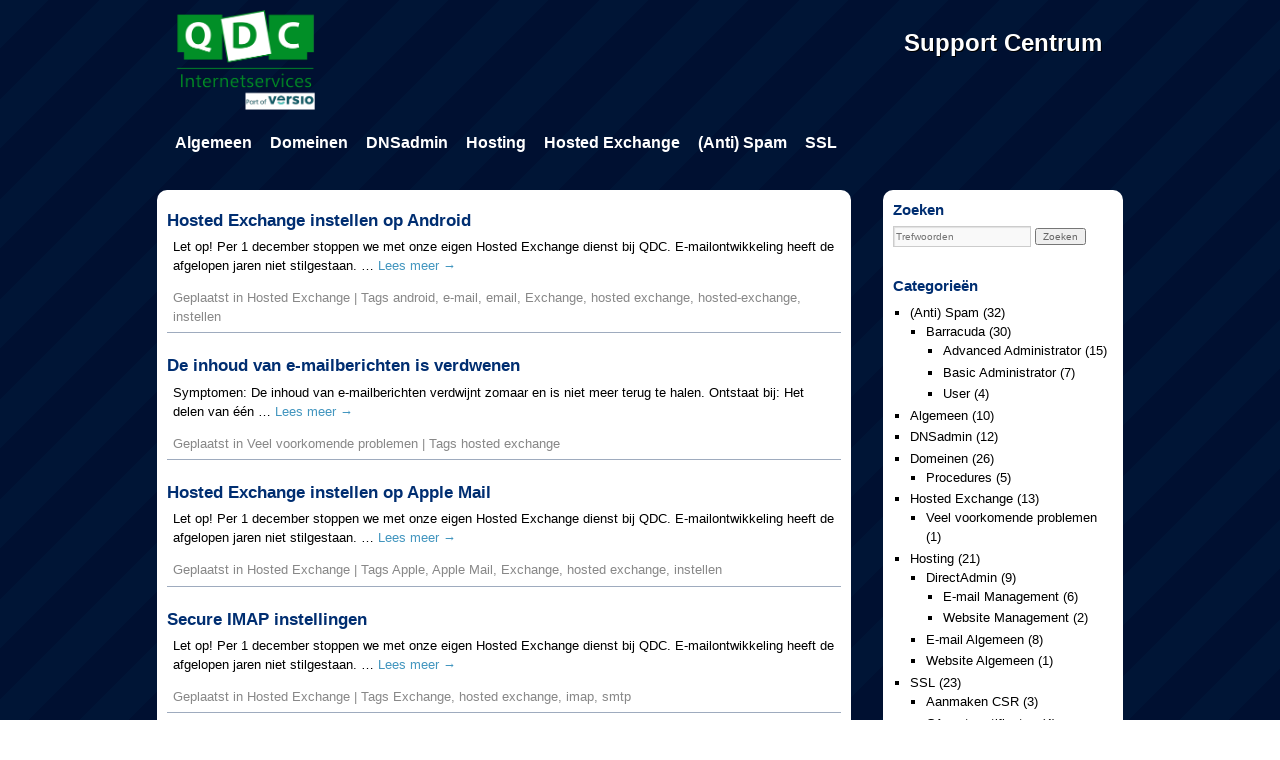

--- FILE ---
content_type: text/html; charset=UTF-8
request_url: https://support.qdc.nl/tag/hosted-exchange-2/
body_size: 6174
content:
<!DOCTYPE html>
<html lang="en-US">
<head>
<meta charset="UTF-8" />
<title>hosted exchange &#8211; Support Centrum</title>
<link rel="profile" href="https://gmpg.org/xfn/11" />
<link rel="stylesheet" type="text/css" media="all" href="https://support.qdc.nl/wp-content/themes/qdc/style.css" />
<link rel="pingback" href="https://support.qdc.nl/xmlrpc.php" />
<meta name='robots' content='max-image-preview:large' />
<link rel='dns-prefetch' href='//s.w.org' />
<link rel="alternate" type="application/rss+xml" title="Support Centrum &raquo; Feed" href="https://support.qdc.nl/feed/" />
<link rel="alternate" type="application/rss+xml" title="Support Centrum &raquo; Comments Feed" href="https://support.qdc.nl/comments/feed/" />
<link rel="alternate" type="application/rss+xml" title="Support Centrum &raquo; hosted exchange Tag Feed" href="https://support.qdc.nl/tag/hosted-exchange-2/feed/" />
		<!-- This site uses the Google Analytics by MonsterInsights plugin v9.11.1 - Using Analytics tracking - https://www.monsterinsights.com/ -->
		<!-- Note: MonsterInsights is not currently configured on this site. The site owner needs to authenticate with Google Analytics in the MonsterInsights settings panel. -->
					<!-- No tracking code set -->
				<!-- / Google Analytics by MonsterInsights -->
				<script type="text/javascript">
			window._wpemojiSettings = {"baseUrl":"https:\/\/s.w.org\/images\/core\/emoji\/13.1.0\/72x72\/","ext":".png","svgUrl":"https:\/\/s.w.org\/images\/core\/emoji\/13.1.0\/svg\/","svgExt":".svg","source":{"concatemoji":"https:\/\/support.qdc.nl\/wp-includes\/js\/wp-emoji-release.min.js?ver=5.8.12"}};
			!function(e,a,t){var n,r,o,i=a.createElement("canvas"),p=i.getContext&&i.getContext("2d");function s(e,t){var a=String.fromCharCode;p.clearRect(0,0,i.width,i.height),p.fillText(a.apply(this,e),0,0);e=i.toDataURL();return p.clearRect(0,0,i.width,i.height),p.fillText(a.apply(this,t),0,0),e===i.toDataURL()}function c(e){var t=a.createElement("script");t.src=e,t.defer=t.type="text/javascript",a.getElementsByTagName("head")[0].appendChild(t)}for(o=Array("flag","emoji"),t.supports={everything:!0,everythingExceptFlag:!0},r=0;r<o.length;r++)t.supports[o[r]]=function(e){if(!p||!p.fillText)return!1;switch(p.textBaseline="top",p.font="600 32px Arial",e){case"flag":return s([127987,65039,8205,9895,65039],[127987,65039,8203,9895,65039])?!1:!s([55356,56826,55356,56819],[55356,56826,8203,55356,56819])&&!s([55356,57332,56128,56423,56128,56418,56128,56421,56128,56430,56128,56423,56128,56447],[55356,57332,8203,56128,56423,8203,56128,56418,8203,56128,56421,8203,56128,56430,8203,56128,56423,8203,56128,56447]);case"emoji":return!s([10084,65039,8205,55357,56613],[10084,65039,8203,55357,56613])}return!1}(o[r]),t.supports.everything=t.supports.everything&&t.supports[o[r]],"flag"!==o[r]&&(t.supports.everythingExceptFlag=t.supports.everythingExceptFlag&&t.supports[o[r]]);t.supports.everythingExceptFlag=t.supports.everythingExceptFlag&&!t.supports.flag,t.DOMReady=!1,t.readyCallback=function(){t.DOMReady=!0},t.supports.everything||(n=function(){t.readyCallback()},a.addEventListener?(a.addEventListener("DOMContentLoaded",n,!1),e.addEventListener("load",n,!1)):(e.attachEvent("onload",n),a.attachEvent("onreadystatechange",function(){"complete"===a.readyState&&t.readyCallback()})),(n=t.source||{}).concatemoji?c(n.concatemoji):n.wpemoji&&n.twemoji&&(c(n.twemoji),c(n.wpemoji)))}(window,document,window._wpemojiSettings);
		</script>
		<style type="text/css">
img.wp-smiley,
img.emoji {
	display: inline !important;
	border: none !important;
	box-shadow: none !important;
	height: 1em !important;
	width: 1em !important;
	margin: 0 .07em !important;
	vertical-align: -0.1em !important;
	background: none !important;
	padding: 0 !important;
}
</style>
	<link rel='stylesheet' id='wp-block-library-css'  href='https://support.qdc.nl/wp-includes/css/dist/block-library/style.min.css?ver=5.8.12' type='text/css' media='all' />
<link rel="https://api.w.org/" href="https://support.qdc.nl/wp-json/" /><link rel="alternate" type="application/json" href="https://support.qdc.nl/wp-json/wp/v2/tags/184" /><link rel="EditURI" type="application/rsd+xml" title="RSD" href="https://support.qdc.nl/xmlrpc.php?rsd" />
<link rel="wlwmanifest" type="application/wlwmanifest+xml" href="https://support.qdc.nl/wp-includes/wlwmanifest.xml" /> 
<meta name="generator" content="WordPress 5.8.12" />
<link rel="icon" href="https://support.qdc.nl/wp-content/uploads/favicon_qdc.ico" sizes="32x32" />
<link rel="icon" href="https://support.qdc.nl/wp-content/uploads/favicon_qdc.ico" sizes="192x192" />
<link rel="apple-touch-icon" href="https://support.qdc.nl/wp-content/uploads/favicon_qdc.ico" />
<meta name="msapplication-TileImage" content="https://support.qdc.nl/wp-content/uploads/favicon_qdc.ico" />
</head>

<body data-rsssl=1 class="archive tag tag-hosted-exchange-2 tag-184">
<div id="header">
    <div id="logo-url">
		<a href="https://support.qdc.nl/"><img src="/wp-content/uploads/QDC-logo-sup-QV.png" / height="100px" width="177px"></a>
	</div>
	<div id="title-container">
		<div class="header-title">Support Centrum</div>
		<div class="header-shadow">Support Centrum</div>
	</div>
	<div id="menu_top">
		<!--<a href="https://dnsadmin.qdc.nl"><span id="menu-dnsadmin"></span></a>
		<span class="menu_top-spacer"></span>-->
	</div>
	<!--<div id="menu">
		<span id="menu-left"></span>
		<a href="https://www.qdc.nl/"><span id="menu-home"></span></a>
		<span class="menu-spacer"></span>
		<a href="https://www.qdc.nl/diensten/"><span id="menu-diensten"></span></a>
		<span class="menu-spacer"></span>
		<a href="https://www.qdc.nl/bestellen/"><span id="menu-offerte"></span></a>
		<span class="menu-spacer"></span>
		<a href="https://www.qdc.nl/algemeen/tarieven/"><span id="menu-tarieven"></span></a>
		<span class="menu-spacer"></span>
		<a href="https://support.qdc.nl/"><span id="menu-support"></span></a>
		<span class="menu-spacer"></span>
		<span id="menu-fill"></span>
		<span class="menu-spacer"></span>
		<a href="https://www.qdc.nl/algemeen/"><span id="menu-over"></span></a>
		<span class="menu-spacer"></span>
		<a href="https://www.qdc.nl/algemeen/contact/"><span id="menu-contact"></span></a>
		<span id="menu-right"></span>
	</div>-->
</div>
<div id="wrapper" class="hfeed">
	<div id="access" role="navigation">
			<div class="skip-link screen-reader-text"><a href="#content" title="Skip to content">Skip to content</a></div>
				<div class="menu-header"><ul id="menu-navigation" class="menu"><li id="menu-item-38" class="menu-item menu-item-type-taxonomy menu-item-object-category menu-item-has-children menu-item-38"><a href="https://support.qdc.nl/category/algemeen/">Algemeen</a>
<ul class="sub-menu">
	<li id="menu-item-1856" class="menu-item menu-item-type-custom menu-item-object-custom menu-item-1856"><a href="https://www.qdc-noc.nl/">Storingen en onderhoud</a></li>
</ul>
</li>
<li id="menu-item-13" class="menu-item menu-item-type-taxonomy menu-item-object-category menu-item-has-children menu-item-13"><a href="https://support.qdc.nl/category/domeinregistratie/">Domeinen</a>
<ul class="sub-menu">
	<li id="menu-item-204" class="menu-item menu-item-type-taxonomy menu-item-object-category menu-item-204"><a href="https://support.qdc.nl/category/domeinregistratie/procedures/">Procedures</a></li>
</ul>
</li>
<li id="menu-item-12" class="menu-item menu-item-type-taxonomy menu-item-object-category menu-item-12"><a href="https://support.qdc.nl/category/dnsadmin/">DNSadmin</a></li>
<li id="menu-item-17" class="menu-item menu-item-type-taxonomy menu-item-object-category menu-item-has-children menu-item-17"><a href="https://support.qdc.nl/category/hosting/">Hosting</a>
<ul class="sub-menu">
	<li id="menu-item-1478" class="menu-item menu-item-type-taxonomy menu-item-object-category menu-item-has-children menu-item-1478"><a href="https://support.qdc.nl/category/hosting/directadmin/">DirectAdmin</a>
	<ul class="sub-menu">
		<li id="menu-item-1647" class="menu-item menu-item-type-taxonomy menu-item-object-category menu-item-1647"><a href="https://support.qdc.nl/category/hosting/directadmin/website/">Website Management</a></li>
		<li id="menu-item-1479" class="menu-item menu-item-type-taxonomy menu-item-object-category menu-item-1479"><a href="https://support.qdc.nl/category/hosting/directadmin/e-mail-management/">E-mail Management</a></li>
	</ul>
</li>
	<li id="menu-item-1645" class="menu-item menu-item-type-taxonomy menu-item-object-category menu-item-1645"><a href="https://support.qdc.nl/category/hosting/website-hosting/">Website Algemeen</a></li>
	<li id="menu-item-1646" class="menu-item menu-item-type-taxonomy menu-item-object-category menu-item-1646"><a href="https://support.qdc.nl/category/hosting/e-mail/">E-mail Algemeen</a></li>
</ul>
</li>
<li id="menu-item-14" class="menu-item menu-item-type-taxonomy menu-item-object-category menu-item-14"><a href="https://support.qdc.nl/category/hosted-exchange/">Hosted Exchange</a></li>
<li id="menu-item-15" class="menu-item menu-item-type-taxonomy menu-item-object-category menu-item-has-children menu-item-15"><a href="https://support.qdc.nl/category/spam-en-spam-filtering/">(Anti) Spam</a>
<ul class="sub-menu">
	<li id="menu-item-925" class="menu-item menu-item-type-taxonomy menu-item-object-category menu-item-925"><a href="https://support.qdc.nl/category/spam-en-spam-filtering/barracuda-spam-virus-firewall/">Barracuda</a></li>
</ul>
</li>
<li id="menu-item-16" class="menu-item menu-item-type-taxonomy menu-item-object-category menu-item-16"><a href="https://support.qdc.nl/category/ssl-certificaten/">SSL</a></li>
</ul></div>	</div><!-- #access -->

	<div id="main">

		<div id="container">
			<div id="content" role="main">

			


         


		<div id="post-1111" class="post-1111 post type-post status-publish format-standard hentry category-hosted-exchange tag-android tag-e-mail tag-email tag-exchange tag-hosted-exchange-2 tag-hosted-exchange tag-instellen">
			<h2 class="entry-title"><a href="https://support.qdc.nl/hosted-exchange/hosted-exchange-instellen-op-android/" title="Permalink to Hosted Exchange instellen op Android" rel="bookmark">Hosted Exchange instellen op Android</a></h2>
			<div class="entry-wrapper g30">

					<div class="entry-summary">
					<p>Let op! Per 1 december stoppen we met onze eigen Hosted Exchange dienst bij QDC. E-mailontwikkeling heeft de afgelopen jaren niet stilgestaan. &hellip; <a href="https://support.qdc.nl/hosted-exchange/hosted-exchange-instellen-op-android/">Lees meer <span class="meta-nav">&rarr;</span></a></p>
				</div><!-- .entry-summary -->
	
				<div class="entry-utility">
											<span class="cat-links">
							<span class="entry-utility-prep entry-utility-prep-cat-links">Geplaatst in</span> <a href="https://support.qdc.nl/category/hosted-exchange/" rel="category tag">Hosted Exchange</a>						</span>
						<span class="meta-sep">|</span>
																<span class="tag-links">
							<span class="entry-utility-prep entry-utility-prep-tag-links">Tags</span> <a href="https://support.qdc.nl/tag/android/" rel="tag">android</a>, <a href="https://support.qdc.nl/tag/e-mail/" rel="tag">e-mail</a>, <a href="https://support.qdc.nl/tag/email/" rel="tag">email</a>, <a href="https://support.qdc.nl/tag/exchange/" rel="tag">Exchange</a>, <a href="https://support.qdc.nl/tag/hosted-exchange-2/" rel="tag">hosted exchange</a>, <a href="https://support.qdc.nl/tag/hosted-exchange/" rel="tag">hosted-exchange</a>, <a href="https://support.qdc.nl/tag/instellen/" rel="tag">instellen</a>						</span>
														</div><!-- .entry-utility -->
            </div>
		</div><!-- #post-## -->

		

		<div id="post-1035" class="post-1035 post type-post status-publish format-standard hentry category-veel-voorkomende-problemen tag-hosted-exchange-2">
			<h2 class="entry-title"><a href="https://support.qdc.nl/hosted-exchange/veel-voorkomende-problemen/de-inhoud-van-sommige-emails-is-verdwenen/" title="Permalink to De inhoud van e-mailberichten is verdwenen" rel="bookmark">De inhoud van e-mailberichten is verdwenen</a></h2>
			<div class="entry-wrapper g30">

					<div class="entry-summary">
					<p>Symptomen: De inhoud van e-mailberichten verdwijnt zomaar en is niet meer terug te halen. Ontstaat bij: Het delen van één &hellip; <a href="https://support.qdc.nl/hosted-exchange/veel-voorkomende-problemen/de-inhoud-van-sommige-emails-is-verdwenen/">Lees meer <span class="meta-nav">&rarr;</span></a></p>
				</div><!-- .entry-summary -->
	
				<div class="entry-utility">
											<span class="cat-links">
							<span class="entry-utility-prep entry-utility-prep-cat-links">Geplaatst in</span> <a href="https://support.qdc.nl/category/hosted-exchange/veel-voorkomende-problemen/" rel="category tag">Veel voorkomende problemen</a>						</span>
						<span class="meta-sep">|</span>
																<span class="tag-links">
							<span class="entry-utility-prep entry-utility-prep-tag-links">Tags</span> <a href="https://support.qdc.nl/tag/hosted-exchange-2/" rel="tag">hosted exchange</a>						</span>
														</div><!-- .entry-utility -->
            </div>
		</div><!-- #post-## -->

		

		<div id="post-1031" class="post-1031 post type-post status-publish format-standard hentry category-hosted-exchange tag-apple tag-apple-mail tag-exchange tag-hosted-exchange-2 tag-instellen">
			<h2 class="entry-title"><a href="https://support.qdc.nl/hosted-exchange/hosted-exchange-instellen-op-apple-mail/" title="Permalink to Hosted Exchange instellen op Apple Mail" rel="bookmark">Hosted Exchange instellen op Apple Mail</a></h2>
			<div class="entry-wrapper g30">

					<div class="entry-summary">
					<p>Let op! Per 1 december stoppen we met onze eigen Hosted Exchange dienst bij QDC. E-mailontwikkeling heeft de afgelopen jaren niet stilgestaan. &hellip; <a href="https://support.qdc.nl/hosted-exchange/hosted-exchange-instellen-op-apple-mail/">Lees meer <span class="meta-nav">&rarr;</span></a></p>
				</div><!-- .entry-summary -->
	
				<div class="entry-utility">
											<span class="cat-links">
							<span class="entry-utility-prep entry-utility-prep-cat-links">Geplaatst in</span> <a href="https://support.qdc.nl/category/hosted-exchange/" rel="category tag">Hosted Exchange</a>						</span>
						<span class="meta-sep">|</span>
																<span class="tag-links">
							<span class="entry-utility-prep entry-utility-prep-tag-links">Tags</span> <a href="https://support.qdc.nl/tag/apple/" rel="tag">Apple</a>, <a href="https://support.qdc.nl/tag/apple-mail/" rel="tag">Apple Mail</a>, <a href="https://support.qdc.nl/tag/exchange/" rel="tag">Exchange</a>, <a href="https://support.qdc.nl/tag/hosted-exchange-2/" rel="tag">hosted exchange</a>, <a href="https://support.qdc.nl/tag/instellen/" rel="tag">instellen</a>						</span>
														</div><!-- .entry-utility -->
            </div>
		</div><!-- #post-## -->

		

		<div id="post-1028" class="post-1028 post type-post status-publish format-standard hentry category-hosted-exchange tag-exchange tag-hosted-exchange-2 tag-imap tag-smtp">
			<h2 class="entry-title"><a href="https://support.qdc.nl/hosted-exchange/secure-imap-instellingen/" title="Permalink to Secure IMAP instellingen" rel="bookmark">Secure IMAP instellingen</a></h2>
			<div class="entry-wrapper g30">

					<div class="entry-summary">
					<p>Let op! Per 1 december stoppen we met onze eigen Hosted Exchange dienst bij QDC. E-mailontwikkeling heeft de afgelopen jaren niet stilgestaan. &hellip; <a href="https://support.qdc.nl/hosted-exchange/secure-imap-instellingen/">Lees meer <span class="meta-nav">&rarr;</span></a></p>
				</div><!-- .entry-summary -->
	
				<div class="entry-utility">
											<span class="cat-links">
							<span class="entry-utility-prep entry-utility-prep-cat-links">Geplaatst in</span> <a href="https://support.qdc.nl/category/hosted-exchange/" rel="category tag">Hosted Exchange</a>						</span>
						<span class="meta-sep">|</span>
																<span class="tag-links">
							<span class="entry-utility-prep entry-utility-prep-tag-links">Tags</span> <a href="https://support.qdc.nl/tag/exchange/" rel="tag">Exchange</a>, <a href="https://support.qdc.nl/tag/hosted-exchange-2/" rel="tag">hosted exchange</a>, <a href="https://support.qdc.nl/tag/imap/" rel="tag">imap</a>, <a href="https://support.qdc.nl/tag/smtp/" rel="tag">smtp</a>						</span>
														</div><!-- .entry-utility -->
            </div>
		</div><!-- #post-## -->

		

		<div id="post-1011" class="post-1011 post type-post status-publish format-standard hentry category-hosted-exchange tag-autodiscover tag-cloudorb tag-dns tag-exchange tag-hosted-exchange-2">
			<h2 class="entry-title"><a href="https://support.qdc.nl/hosted-exchange/dns-instellingen-voor-hosted-exchange/" title="Permalink to DNS instellingen voor Hosted Exchange" rel="bookmark">DNS instellingen voor Hosted Exchange</a></h2>
			<div class="entry-wrapper g30">

					<div class="entry-summary">
					<p>Let op! Per 1 december stoppen we met onze eigen Hosted Exchange dienst bij QDC. E-mailontwikkeling heeft de afgelopen jaren niet stilgestaan. &hellip; <a href="https://support.qdc.nl/hosted-exchange/dns-instellingen-voor-hosted-exchange/">Lees meer <span class="meta-nav">&rarr;</span></a></p>
				</div><!-- .entry-summary -->
	
				<div class="entry-utility">
											<span class="cat-links">
							<span class="entry-utility-prep entry-utility-prep-cat-links">Geplaatst in</span> <a href="https://support.qdc.nl/category/hosted-exchange/" rel="category tag">Hosted Exchange</a>						</span>
						<span class="meta-sep">|</span>
																<span class="tag-links">
							<span class="entry-utility-prep entry-utility-prep-tag-links">Tags</span> <a href="https://support.qdc.nl/tag/autodiscover/" rel="tag">autodiscover</a>, <a href="https://support.qdc.nl/tag/cloudorb/" rel="tag">cloudorb</a>, <a href="https://support.qdc.nl/tag/dns/" rel="tag">dns</a>, <a href="https://support.qdc.nl/tag/exchange/" rel="tag">Exchange</a>, <a href="https://support.qdc.nl/tag/hosted-exchange-2/" rel="tag">hosted exchange</a>						</span>
														</div><!-- .entry-utility -->
            </div>
		</div><!-- #post-## -->

		

		<div id="post-996" class="post-996 post type-post status-publish format-standard hentry category-hosted-exchange tag-hosted-exchange-2">
			<h2 class="entry-title"><a href="https://support.qdc.nl/hosted-exchange/een-mail-alias-toevoegen/" title="Permalink to Een mail alias toevoegen" rel="bookmark">Een mail alias toevoegen</a></h2>
			<div class="entry-wrapper g30">

					<div class="entry-summary">
					<p>Let op! Per 1 december stoppen we met onze eigen Hosted Exchange dienst bij QDC. E-mailontwikkeling heeft de afgelopen jaren niet stilgestaan. &hellip; <a href="https://support.qdc.nl/hosted-exchange/een-mail-alias-toevoegen/">Lees meer <span class="meta-nav">&rarr;</span></a></p>
				</div><!-- .entry-summary -->
	
				<div class="entry-utility">
											<span class="cat-links">
							<span class="entry-utility-prep entry-utility-prep-cat-links">Geplaatst in</span> <a href="https://support.qdc.nl/category/hosted-exchange/" rel="category tag">Hosted Exchange</a>						</span>
						<span class="meta-sep">|</span>
																<span class="tag-links">
							<span class="entry-utility-prep entry-utility-prep-tag-links">Tags</span> <a href="https://support.qdc.nl/tag/hosted-exchange-2/" rel="tag">hosted exchange</a>						</span>
														</div><!-- .entry-utility -->
            </div>
		</div><!-- #post-## -->

		

		<div id="post-938" class="post-938 post type-post status-publish format-standard hentry category-hosted-exchange tag-e-mailadres tag-hosted-exchange-2 tag-mailbox tag-mailbox-aanmaken">
			<h2 class="entry-title"><a href="https://support.qdc.nl/hosted-exchange/een-e-mailadres-aanmaken/" title="Permalink to Een Mailbox aanmaken" rel="bookmark">Een Mailbox aanmaken</a></h2>
			<div class="entry-wrapper g30">

					<div class="entry-summary">
					<p>Let op! Per 1 december stoppen we met onze eigen Hosted Exchange dienst bij QDC. E-mailontwikkeling heeft de afgelopen jaren niet stilgestaan. &hellip; <a href="https://support.qdc.nl/hosted-exchange/een-e-mailadres-aanmaken/">Lees meer <span class="meta-nav">&rarr;</span></a></p>
				</div><!-- .entry-summary -->
	
				<div class="entry-utility">
											<span class="cat-links">
							<span class="entry-utility-prep entry-utility-prep-cat-links">Geplaatst in</span> <a href="https://support.qdc.nl/category/hosted-exchange/" rel="category tag">Hosted Exchange</a>						</span>
						<span class="meta-sep">|</span>
																<span class="tag-links">
							<span class="entry-utility-prep entry-utility-prep-tag-links">Tags</span> <a href="https://support.qdc.nl/tag/e-mailadres/" rel="tag">e-mailadres</a>, <a href="https://support.qdc.nl/tag/hosted-exchange-2/" rel="tag">hosted exchange</a>, <a href="https://support.qdc.nl/tag/mailbox/" rel="tag">mailbox</a>, <a href="https://support.qdc.nl/tag/mailbox-aanmaken/" rel="tag">mailbox aanmaken</a>						</span>
														</div><!-- .entry-utility -->
            </div>
		</div><!-- #post-## -->

		

		<div id="post-948" class="post-948 post type-post status-publish format-standard hentry category-hosted-exchange tag-hosted-exchange-2 tag-mail-domein">
			<h2 class="entry-title"><a href="https://support.qdc.nl/hosted-exchange/een-mail-domain-toevoegen/" title="Permalink to Een Mail Domain toevoegen" rel="bookmark">Een Mail Domain toevoegen</a></h2>
			<div class="entry-wrapper g30">

					<div class="entry-summary">
					<p>Let op! Per 1 december stoppen we met onze eigen Hosted Exchange dienst bij QDC. E-mailontwikkeling heeft de afgelopen jaren niet stilgestaan. &hellip; <a href="https://support.qdc.nl/hosted-exchange/een-mail-domain-toevoegen/">Lees meer <span class="meta-nav">&rarr;</span></a></p>
				</div><!-- .entry-summary -->
	
				<div class="entry-utility">
											<span class="cat-links">
							<span class="entry-utility-prep entry-utility-prep-cat-links">Geplaatst in</span> <a href="https://support.qdc.nl/category/hosted-exchange/" rel="category tag">Hosted Exchange</a>						</span>
						<span class="meta-sep">|</span>
																<span class="tag-links">
							<span class="entry-utility-prep entry-utility-prep-tag-links">Tags</span> <a href="https://support.qdc.nl/tag/hosted-exchange-2/" rel="tag">hosted exchange</a>, <a href="https://support.qdc.nl/tag/mail-domein/" rel="tag">mail domein</a>						</span>
														</div><!-- .entry-utility -->
            </div>
		</div><!-- #post-## -->

		

			</div><!-- #content -->
		</div><!-- #container -->


		<div id="primary" class="widget-area" role="complementary">
			<ul class="xoxo">

<li id="search-2" class="widget-container widget_search"><h3 class="widget-title">Zoeken</h3>	<form method="get" id="searchform" action="https://support.qdc.nl/">
		<input type="text" class="field" name="s" id="s" placeholder="Trefwoorden" />
		<input type="submit" class="submit" name="submit" id="searchsubmit" value="Zoeken" />
	</form>
</li><li id="categories-2" class="widget-container widget_categories"><h3 class="widget-title">Categorieën</h3>
			<ul>
					<li class="cat-item cat-item-8"><a href="https://support.qdc.nl/category/spam-en-spam-filtering/">(Anti) Spam</a> (32)
<ul class='children'>
	<li class="cat-item cat-item-155"><a href="https://support.qdc.nl/category/spam-en-spam-filtering/barracuda-spam-virus-firewall/">Barracuda</a> (30)
	<ul class='children'>
	<li class="cat-item cat-item-171"><a href="https://support.qdc.nl/category/spam-en-spam-filtering/barracuda-spam-virus-firewall/advanced-administrator/">Advanced Administrator</a> (15)
</li>
	<li class="cat-item cat-item-163"><a href="https://support.qdc.nl/category/spam-en-spam-filtering/barracuda-spam-virus-firewall/basic-administrator/">Basic Administrator</a> (7)
</li>
	<li class="cat-item cat-item-159"><a href="https://support.qdc.nl/category/spam-en-spam-filtering/barracuda-spam-virus-firewall/user/">User</a> (4)
</li>
	</ul>
</li>
</ul>
</li>
	<li class="cat-item cat-item-1"><a href="https://support.qdc.nl/category/algemeen/">Algemeen</a> (10)
</li>
	<li class="cat-item cat-item-5"><a href="https://support.qdc.nl/category/dnsadmin/">DNSadmin</a> (12)
</li>
	<li class="cat-item cat-item-4"><a href="https://support.qdc.nl/category/domeinregistratie/">Domeinen</a> (26)
<ul class='children'>
	<li class="cat-item cat-item-63"><a href="https://support.qdc.nl/category/domeinregistratie/procedures/">Procedures</a> (5)
</li>
</ul>
</li>
	<li class="cat-item cat-item-10"><a href="https://support.qdc.nl/category/hosted-exchange/">Hosted Exchange</a> (13)
<ul class='children'>
	<li class="cat-item cat-item-187"><a href="https://support.qdc.nl/category/hosted-exchange/veel-voorkomende-problemen/">Veel voorkomende problemen</a> (1)
</li>
</ul>
</li>
	<li class="cat-item cat-item-6"><a href="https://support.qdc.nl/category/hosting/">Hosting</a> (21)
<ul class='children'>
	<li class="cat-item cat-item-200"><a href="https://support.qdc.nl/category/hosting/directadmin/" title="Artikelen over Direct Admin">DirectAdmin</a> (9)
	<ul class='children'>
	<li class="cat-item cat-item-216"><a href="https://support.qdc.nl/category/hosting/directadmin/e-mail-management/">E-mail Management</a> (6)
</li>
	<li class="cat-item cat-item-263"><a href="https://support.qdc.nl/category/hosting/directadmin/website/">Website Management</a> (2)
</li>
	</ul>
</li>
	<li class="cat-item cat-item-264"><a href="https://support.qdc.nl/category/hosting/e-mail/">E-mail Algemeen</a> (8)
</li>
	<li class="cat-item cat-item-265"><a href="https://support.qdc.nl/category/hosting/website-hosting/">Website Algemeen</a> (1)
</li>
</ul>
</li>
	<li class="cat-item cat-item-7"><a href="https://support.qdc.nl/category/ssl-certificaten/">SSL</a> (23)
<ul class='children'>
	<li class="cat-item cat-item-296"><a href="https://support.qdc.nl/category/ssl-certificaten/aanmaken-csr/" title="Voor het aanvragen van een SSL certificaat is een CSR benodigd. Wanneer wij deze niet voor u kunnen genereren, bijvoorbeeld omdat de hosting niet bij QDC is ondergebracht, dan kunt u een van deze instructies volgen om een CSR aan te maken.">Aanmaken CSR</a> (3)
</li>
	<li class="cat-item cat-item-344"><a href="https://support.qdc.nl/category/ssl-certificaten/ca-root-certificaten/">CA root-certificaten</a> (4)
</li>
	<li class="cat-item cat-item-305"><a href="https://support.qdc.nl/category/ssl-certificaten/installeren-van-het-ssl-certificaat/" title="Na het ontvangen van een SSL certificaat dient deze geïnstalleerd te worden. Wanneer wij deze niet voor u kunnen installeren, bijvoorbeeld omdat de hosting niet bij QDC is ondergebracht, dan kunt u een van deze instructies volgen om het certificaat te installeren. Wij gaan er hier vanuit dat u beschikt over een eigen server, vaak zonder controlpanel. ">Installeren van het SSL certificaat</a> (4)
</li>
</ul>
</li>
			</ul>

			</li><li id="tag_cloud-2" class="widget-container widget_tag_cloud"><h3 class="widget-title">Tags</h3><div class="tagcloud"><a href="https://support.qdc.nl/tag/aanmaken/" class="tag-cloud-link tag-link-126 tag-link-position-1" style="font-size: 8pt;" aria-label="aanmaken (3 items)">aanmaken</a>
<a href="https://support.qdc.nl/tag/barracuda/" class="tag-cloud-link tag-link-158 tag-link-position-2" style="font-size: 12.117647058824pt;" aria-label="barracuda (6 items)">barracuda</a>
<a href="https://support.qdc.nl/tag/ca/" class="tag-cloud-link tag-link-290 tag-link-position-3" style="font-size: 9.6470588235294pt;" aria-label="CA (4 items)">CA</a>
<a href="https://support.qdc.nl/tag/certificaat/" class="tag-cloud-link tag-link-86 tag-link-position-4" style="font-size: 15.905882352941pt;" aria-label="certificaat (11 items)">certificaat</a>
<a href="https://support.qdc.nl/tag/comodo/" class="tag-cloud-link tag-link-284 tag-link-position-5" style="font-size: 12.117647058824pt;" aria-label="comodo (6 items)">comodo</a>
<a href="https://support.qdc.nl/tag/configureren/" class="tag-cloud-link tag-link-248 tag-link-position-6" style="font-size: 12.117647058824pt;" aria-label="configureren (6 items)">configureren</a>
<a href="https://support.qdc.nl/tag/csr/" class="tag-cloud-link tag-link-87 tag-link-position-7" style="font-size: 9.6470588235294pt;" aria-label="csr (4 items)">csr</a>
<a href="https://support.qdc.nl/tag/dns/" class="tag-cloud-link tag-link-41 tag-link-position-8" style="font-size: 9.6470588235294pt;" aria-label="dns (4 items)">dns</a>
<a href="https://support.qdc.nl/tag/dnsadmin-2/" class="tag-cloud-link tag-link-16 tag-link-position-9" style="font-size: 17.882352941176pt;" aria-label="dnsadmin (15 items)">dnsadmin</a>
<a href="https://support.qdc.nl/tag/domein/" class="tag-cloud-link tag-link-131 tag-link-position-10" style="font-size: 8pt;" aria-label="domein (3 items)">domein</a>
<a href="https://support.qdc.nl/tag/domeinnaam/" class="tag-cloud-link tag-link-14 tag-link-position-11" style="font-size: 22pt;" aria-label="domeinnaam (27 items)">domeinnaam</a>
<a href="https://support.qdc.nl/tag/e-mail/" class="tag-cloud-link tag-link-20 tag-link-position-12" style="font-size: 17.058823529412pt;" aria-label="e-mail (13 items)">e-mail</a>
<a href="https://support.qdc.nl/tag/e-mailadres/" class="tag-cloud-link tag-link-39 tag-link-position-13" style="font-size: 12.117647058824pt;" aria-label="e-mailadres (6 items)">e-mailadres</a>
<a href="https://support.qdc.nl/tag/email/" class="tag-cloud-link tag-link-68 tag-link-position-14" style="font-size: 14.588235294118pt;" aria-label="email (9 items)">email</a>
<a href="https://support.qdc.nl/tag/emailadres/" class="tag-cloud-link tag-link-102 tag-link-position-15" style="font-size: 9.6470588235294pt;" aria-label="emailadres (4 items)">emailadres</a>
<a href="https://support.qdc.nl/tag/exchange/" class="tag-cloud-link tag-link-259 tag-link-position-16" style="font-size: 13.764705882353pt;" aria-label="Exchange (8 items)">Exchange</a>
<a href="https://support.qdc.nl/tag/forwarding/" class="tag-cloud-link tag-link-15 tag-link-position-17" style="font-size: 12.117647058824pt;" aria-label="forwarding (6 items)">forwarding</a>
<a href="https://support.qdc.nl/tag/gebruiker/" class="tag-cloud-link tag-link-100 tag-link-position-18" style="font-size: 8pt;" aria-label="gebruiker (3 items)">gebruiker</a>
<a href="https://support.qdc.nl/tag/gebruikers/" class="tag-cloud-link tag-link-99 tag-link-position-19" style="font-size: 9.6470588235294pt;" aria-label="Gebruikers (4 items)">Gebruikers</a>
<a href="https://support.qdc.nl/tag/hosted-exchange-2/" class="tag-cloud-link tag-link-184 tag-link-position-20" style="font-size: 13.764705882353pt;" aria-label="hosted exchange (8 items)">hosted exchange</a>
<a href="https://support.qdc.nl/tag/hosting/" class="tag-cloud-link tag-link-18 tag-link-position-21" style="font-size: 9.6470588235294pt;" aria-label="hosting (4 items)">hosting</a>
<a href="https://support.qdc.nl/tag/houder/" class="tag-cloud-link tag-link-51 tag-link-position-22" style="font-size: 8pt;" aria-label="houder (3 items)">houder</a>
<a href="https://support.qdc.nl/tag/imap/" class="tag-cloud-link tag-link-128 tag-link-position-23" style="font-size: 10.964705882353pt;" aria-label="imap (5 items)">imap</a>
<a href="https://support.qdc.nl/tag/installeren/" class="tag-cloud-link tag-link-306 tag-link-position-24" style="font-size: 9.6470588235294pt;" aria-label="installeren (4 items)">installeren</a>
<a href="https://support.qdc.nl/tag/instellen/" class="tag-cloud-link tag-link-101 tag-link-position-25" style="font-size: 14.588235294118pt;" aria-label="instellen (9 items)">instellen</a>
<a href="https://support.qdc.nl/tag/intermediate/" class="tag-cloud-link tag-link-291 tag-link-position-26" style="font-size: 10.964705882353pt;" aria-label="intermediate (5 items)">intermediate</a>
<a href="https://support.qdc.nl/tag/mail/" class="tag-cloud-link tag-link-201 tag-link-position-27" style="font-size: 9.6470588235294pt;" aria-label="mail (4 items)">mail</a>
<a href="https://support.qdc.nl/tag/mx/" class="tag-cloud-link tag-link-77 tag-link-position-28" style="font-size: 8pt;" aria-label="mx (3 items)">mx</a>
<a href="https://support.qdc.nl/tag/opheffen/" class="tag-cloud-link tag-link-56 tag-link-position-29" style="font-size: 8pt;" aria-label="opheffen (3 items)">opheffen</a>
<a href="https://support.qdc.nl/tag/opzeggen/" class="tag-cloud-link tag-link-44 tag-link-position-30" style="font-size: 8pt;" aria-label="opzeggen (3 items)">opzeggen</a>
<a href="https://support.qdc.nl/tag/outlook/" class="tag-cloud-link tag-link-19 tag-link-position-31" style="font-size: 8pt;" aria-label="outlook (3 items)">outlook</a>
<a href="https://support.qdc.nl/tag/procedure/" class="tag-cloud-link tag-link-64 tag-link-position-32" style="font-size: 10.964705882353pt;" aria-label="procedure (5 items)">procedure</a>
<a href="https://support.qdc.nl/tag/quarantaine/" class="tag-cloud-link tag-link-156 tag-link-position-33" style="font-size: 12.941176470588pt;" aria-label="quarantaine (7 items)">quarantaine</a>
<a href="https://support.qdc.nl/tag/record/" class="tag-cloud-link tag-link-70 tag-link-position-34" style="font-size: 12.117647058824pt;" aria-label="record (6 items)">record</a>
<a href="https://support.qdc.nl/tag/records/" class="tag-cloud-link tag-link-58 tag-link-position-35" style="font-size: 9.6470588235294pt;" aria-label="records (4 items)">records</a>
<a href="https://support.qdc.nl/tag/registreren/" class="tag-cloud-link tag-link-42 tag-link-position-36" style="font-size: 9.6470588235294pt;" aria-label="registreren (4 items)">registreren</a>
<a href="https://support.qdc.nl/tag/root/" class="tag-cloud-link tag-link-288 tag-link-position-37" style="font-size: 10.964705882353pt;" aria-label="root (5 items)">root</a>
<a href="https://support.qdc.nl/tag/root-certificaat/" class="tag-cloud-link tag-link-292 tag-link-position-38" style="font-size: 9.6470588235294pt;" aria-label="root-certificaat (4 items)">root-certificaat</a>
<a href="https://support.qdc.nl/tag/root-certificaten/" class="tag-cloud-link tag-link-293 tag-link-position-39" style="font-size: 9.6470588235294pt;" aria-label="root-certificaten (4 items)">root-certificaten</a>
<a href="https://support.qdc.nl/tag/sectigo/" class="tag-cloud-link tag-link-323 tag-link-position-40" style="font-size: 9.6470588235294pt;" aria-label="sectigo (4 items)">sectigo</a>
<a href="https://support.qdc.nl/tag/spam/" class="tag-cloud-link tag-link-32 tag-link-position-41" style="font-size: 12.117647058824pt;" aria-label="spam (6 items)">spam</a>
<a href="https://support.qdc.nl/tag/ssl/" class="tag-cloud-link tag-link-85 tag-link-position-42" style="font-size: 19.2pt;" aria-label="ssl (18 items)">ssl</a>
<a href="https://support.qdc.nl/tag/verhuizen/" class="tag-cloud-link tag-link-43 tag-link-position-43" style="font-size: 9.6470588235294pt;" aria-label="verhuizen (4 items)">verhuizen</a>
<a href="https://support.qdc.nl/tag/wachtwoord/" class="tag-cloud-link tag-link-29 tag-link-position-44" style="font-size: 12.117647058824pt;" aria-label="wachtwoord (6 items)">wachtwoord</a>
<a href="https://support.qdc.nl/tag/whitelist/" class="tag-cloud-link tag-link-160 tag-link-position-45" style="font-size: 9.6470588235294pt;" aria-label="whitelist (4 items)">whitelist</a></div>
</li>			</ul>
		</div><!-- #primary .widget-area -->

	</div><!-- #main -->
</div><!-- #page -->

	<div id="footer">
        <img src="https://www.qdc.nl/wp-content/uploads/2021/01/footerimg2021.png" />
        <div class="text">
            Prijzen excl. BTW &#124; &copy; 1994 - 2026 QDC B.V.<br />
            <a href="https://www.qdc.nl/algemene-voorwaarden/">Algemene voorwaarden</a> &#124; <a href="https://www.qdc.nl/privacy-statement/">Privacy statement</a> &#124; <a href="https://www.qdc.nl/disclaimer/">Disclaimer</a>
        </div>
    </div>

<script type='text/javascript' src='https://support.qdc.nl/wp-includes/js/wp-embed.min.js?ver=5.8.12' id='wp-embed-js'></script>
</body>
</html>


--- FILE ---
content_type: text/css
request_url: https://support.qdc.nl/wp-content/themes/qdc/style.css
body_size: 5085
content:
/*
Theme Name: QDC
Theme URI: http://www.qdc.nl/
Description: QDC Support Centre template
Author: QDC Internetservices
Version: 1.0
*/


/* =Reset default browser CSS. Based on work by Eric Meyer: http://meyerweb.com/eric/tools/css/reset/index.html
-------------------------------------------------------------- */

html, body, div, span, applet, object, iframe,
h1, h2, h3, h4, h5, h6, p, blockquote, pre,
a, abbr, acronym, address, big, cite, code,
del, dfn, em, font, img, ins, kbd, q, s, samp,
small, strike, strong, sub, sup, tt, var,
b, u, i, center,
dl, dt, dd, ol, ul, li,
fieldset, form, label, legend,
table, caption, tbody, tfoot, thead, tr, th, td {
	background: transparent;
	border: 0;
	margin: 0;
	padding: 0;
	vertical-align: baseline;
	font-family: Arial, Helvetica, sans-serif !important;
}
html { overflow-y: scroll; }
body {
	line-height: 1.5;
}
h1, h2, h3, h4, h5, h6 {
	clear: both;
	font-weight: normal;
}
ol, ul {
	list-style: none;
}
blockquote {
	quotes: none;
}
blockquote:before, blockquote:after {
	content: '';
	content: none;
}
del {
	text-decoration: line-through;
}
/* tables still need 'cellspacing="0"' in the markup */
table {
	border-collapse: collapse;
	border-spacing: 0;
}
a img {
	border: none;
}

/* =Layout
-------------------------------------------------------------- */

#container {
	float: left;
	margin: 0 -243px 0px 0;
	width: 100%;
}
#content {
	margin-left:0px;
	background-color: #ffffff;
	border-radius: 10px;
	padding: 10px;
}
#primary,
#secondary {
	float: right;
	overflow: hidden;
	width: 230px;
	margin-right: 0px;
	padding: 5px;
	background-color: white;
	border-radius: 10px;
}
#secondary {
	clear: right;
}


/* =Fonts
-------------------------------------------------------------- */
body,
input,
textarea,
.page-title span,
.pingback a.url {
	font-family: Arial, Helvetica, sans-serif;
}
input[type=submit] {
	font-family: Arial, Helvetica, sans-serif;
}
pre {
	font-family: Arial, Helvetica, sans-serif;
}
code {
	font-family: Arial, Helvetica, sans-serif;
}


/* =Structure
-------------------------------------------------------------- */

/* The main theme structure */
#access .menu-header,
div.menu,

#wrapper {
	margin: 0 auto;
	width: 966px;
}
#main
{
	margin: 0 auto;
	background-color: transparent;
	border-radius: 10px;
}

#wrapper {
	background: transparent;
	margin-top: 0px;
	/*background:url(images/site_bg.png) repeat-y bottom left;*/
}

/* Structure the footer area */
#footer { position:relative;margin:0 auto;width:966px;height:36px;top:15px;background-color: transparent; border-radius: 10px; margin-bottom: 50px;}
#footer .text {	padding:6px 20px;text-align:right;font-size:0.8em;color:white; line-height:1.2em; }
#footer .text a { color:#4396be; }
#footer .text a:hover { color:white; }

/*
#footer #logos { float:left;padding-left:20px;padding-top:4px; }
#footer .logo {	float:left;margin:4px;height:20px;background-repeat:no-repeat;background-position:left bottom; }
#footer .logo#sidn { width:38px;background-image:url(images/sidn_logo.png); }
#footer .logo#dnsbe { width:74px;background-image:url(images/dnsbe_logo.png); }
#footer .logo#eurid { width:66px;background-image:url(images/eurid_logo.png); }
#footer .logo#ascio { width:50px;background-image:url(images/ascio_logo.png); }
*/

#footer img { float: left; }


/* =Global Elements
-------------------------------------------------------------- */

/* Main global 'theme' and typographic styles */
body {
	/*background:#FFFFFF url(images/body_bg.png) repeat-x top;*/
	background-image: url(/wp-content/uploads/bg2.png);
	background-repeat: repeat;
}
body,
input,
textarea {
	color: #666;
	font-size: 0.8em;
	line-height: 1.5em;
}

/* Text elements */
p {
	margin-bottom: 1em;
}
ul {
	list-style: square url(images/list_arrow.png);
	margin: 0 0 1em 1.5em;
}
ol {
	list-style: decimal;
	margin: 0 0 1em 1.5em;
}
ol ol {
	list-style: upper-alpha;
}
ol ol ol {
	list-style: lower-roman;
}
ol ol ol ol {
	list-style: lower-alpha;
}
ul ul,
ol ol,
ul ol,
ol ul {
	margin-bottom: 0;
}
dl {
	margin: 0 0 1.2em 0;
}
dt {
	font-weight: bold;
}
dd {
	margin-bottom: 1em;
}
strong {
	font-weight: bold;
}
cite,
em,
i {
	font-style: italic;
}
big {
	font-size: 131.25%;
}
ins {
	background: #ffc;
	text-decoration: none;
}
blockquote {
	font-style: italic;
	padding: 0 3em;
}
blockquote cite,
blockquote em,
blockquote i {
	font-style: normal;
}
pre {
	background: #f7f7f7;
	color: #222;
	line-height: 1em;
	margin-bottom: 1em;
	overflow: auto;
	padding: 1.5em;
}
abbr,
acronym {
	border-bottom: 1px dotted #666;
	cursor: help;
}
sup,
sub {
	height: 0;
	line-height: 1em;
	position: relative;
	vertical-align: baseline;
}
sup {
	bottom: 1ex;
}
sub {
	top: .5ex;
}
input[type="text"],
textarea {
	background: #f9f9f9;
	border: 1px solid #ccc;
	box-shadow: inset 1px 1px 1px rgba(0,0,0,0.1);
	-moz-box-shadow: inset 1px 1px 1px rgba(0,0,0,0.1);
	-webkit-box-shadow: inset 1px 1px 1px rgba(0,0,0,0.1);
	padding: 2px;
}
a:link {
	color: #4396bf;
	text-decoration: none;
}
a:visited {
	color: #4396bf;
}
a:active,
a:hover {
	color: #000000;
}

/* Text meant only for screen readers */
.screen-reader-text {
	position: absolute;
	left: -9000px;
}


/* =Header
-------------------------------------------------------------- */

#header { position:relative;margin:0 auto;width:966px;height:104px;}
#header a { position:relative; }
#logo-url { position:absolute;top:10px;left:0px; }
#logo-url a { display:block;width:150px;height:80px;text-decoration:none; }
#title-container { position:absolute;top:34px;right:20px;font-weight:bold;font-size:24px !important; }
#title-container .header-shadow { text-align:right;color:#000000; }
#title-container .header-title { position:absolute;top:-1px;left:-1px;color:#FFFFFF; }
#menu {	position:absolute;left:280px;bottom:4px;height:22px;background:url(images/header_menu-bg.png) repeat-x bottom left; }
#menu span { z-index:1000; }
#menu span { height:22px;float:left;background-repeat:no-repeat;background-position:bottom left; }
#menu a { position:relative; }
#menu a span { cursor:pointer; }
#menu #menu-fill { width:150px; }
#menu .menu-spacer { width:2px;background:url(images/header_menu-spacer.png); }
#menu #menu-left { width:7px;background:url(images/header_menu-left.png); }
#menu #menu-home { width:49px;background:url(images/header_menu-home.png); }
#menu #menu-diensten { width:72px;background:url(images/header_menu-diensten.png); }
#menu #menu-offerte { width:69px;background:url(images/header_menu-offerte.png); }
#menu #menu-tarieven { width:66px;background:url(images/header_menu-tarieven.png); }
#menu #menu-support { width:66px;background:url(images/header_menu-support.png); }
#menu #menu-over { width:72px;background: url(images/header_menu-over.png); }
#menu #menu-contact { width:58px;background:url(images/header_menu-contact.png); }
#menu #menu-right {	width:7px;background: url(images/header_menu-right.png) no-repeat bottom left; }

#menu_top {	position:absolute;left:772px;top:0px;height:18px; }
#menu_top span { height:18px;float:left;background-repeat:no-repeat;background-position:top left; }
#menu_top a { position:relative; }
#menu_top a span { cursor:pointer; }
#menu_top .menu_top-spacer { width:2px;background:url(images/header_top_spacer.png); }
#menu-dnsadmin { width:61px;background:url(images/header_top_dnsadmin.png); }
#menu-siteadmin { width:75px;background: url(images/header_top_webmanager.png); }


/* =Menu
-------------------------------------------------------------- */

#access {
	background: transparent;
	display: block;
	float: left;
	margin: 15px 0px;
	width:100%;
	/*border:1px solid #000;*/
	/*border-radius: 10px;*/
	
	/*box-shadow: 0px 3px 2px #CCC;*/
}
#access .menu-header,
div.menu {
	padding-top:5px;
	font-size: 16px;
	margin-left: 0px;
	width: 860px;
}
#access .menu-header ul,
div.menu ul {
	list-style: none;
	margin: 0;
	
}
#access .menu-header li,
div.menu li {
	float: left;
	position: relative;
}
#access a, #access {
	color: white;
	display: block;
	line-height: 38px;
	padding: 0 9px;
	text-decoration: none;
	font-weight: bold;
	}
#access ul ul {
	/*box-shadow: 0px 3px 2px #CCC;*/
	display: none;
	position: absolute;
	top: 38px;
	left: 0;
	float: left;
	width: 180px;
	z-index: 99999;
}
#access ul ul li {
	min-width: 180px;
}
#access ul ul ul {
	left: 100%;
	top: 0;
}
#access ul ul a {
	background: white;
	color: #002e71;
	line-height: 1em;
	padding: 10px;
	width: 160px;
	height: auto;
	/*border-color: #000;
	border-style: solid;
	border-width: 0px 1px 1px 1px;*/
	border-radius: 0px 5px 5px 5px;
}
#access li:hover > a,
#access ul ul :hover > a {
	color: #1c418c;
	text-decoration: none;
	background-color: white;
	
}
#access ul li:hover > ul {
	display: block;
}
#access ul li.current_page_item > a,
#access ul li.current-menu-ancestor > a,
#access ul li.current-menu-item > a,
#access ul li.current-menu-parent > a {
	/*color: white;*/
	font-weight: bold;
}
* html #access ul li.current_page_item a,
* html #access ul li.current-menu-ancestor a,
* html #access ul li.current-menu-item a,
* html #access ul li.current-menu-parent a,
* html #access ul li a:hover {
	color: black;
}


/* =Content
-------------------------------------------------------------- */

#main {
	clear: both;
	overflow: hidden;
	padding: 1em 0 0 0;
}
#content {
	margin:0 28px 36px 0px;
	width: 674px;
}

#content a img { border:none; }
#content,
#content input,
#content textarea {
	color: #000000;
	font-size: 1em;
	line-height: 1.2em;
}
#content p,
#content ul,
#content ol,
#content dd,
#content pre,
#content hr {
	margin-bottom: 1.5em;
}
#content ul ul,
#content ol ol,
#content ul ol,
#content ol ul {
	margin-bottom: 0;
}
#content pre,
#content kbd,
#content tt,
#content var {
	font-size: 1.1em;
	line-height: 1.25em;
}
#content code {
	font-size: 1.1em;
}
#content dt,
#content th {
	color: #000;
}
#content h1,
#content h2,
#content h3,
#content h4,
#content h5,
#content h6 {
	color: #000;
	line-height: 1.5em;
	margin: 0 0 0.5em 0;
}

#content table {
	border: 1px solid #e7e7e7;
	margin: 0 -1px 24px 0;
	text-align: left;
	width: 100%;
}
#content tr th,
#content thead th {
	color: #888;
	font-size: 1em;
	font-weight: bold;
	line-height: 1.5em;
	padding: 9px 24px;
}
#content tr td {
	border-top: 1px solid #e7e7e7;
	padding: 6px 24px;
}
#content tr.odd td {
	background: #f2f7fc;
}


.hentry {
	margin: 10px 0 22px 0;
}

.home .sticky {
	background: #f2f7fc;
	border-top: 4px solid #000;
	margin-left: -20px;
	margin-right: -20px;
	padding: 18px 20px;
}
.single .hentry {
	margin: 0 0 36px 0;
}
.page-title {
	color: #002e71 !important;
	font-size: 1.6em;
	font-weight: bold;
	margin: 0 0 2em 0;
	background:url(images/header_underline.png) repeat-x bottom left;
}
.page-title span {
	color: #003a87 !important;
	font-size: 1em;
	font-weight: bold;
}
.page-title a:link,
.page-title a:visited {
	color: #000000;
	text-decoration: none;
}
.page-title a:active,
.page-title a:hover {
	color: #1c418c;
}
#content .entry-title {
	color: #002e71;
	font-size: 1.3em;
	font-weight: bold;
	line-height: 1.3em;
	margin-bottom: 0;
        
}
.entry-title a:link,
.entry-title a:visited {
	color: #002e71;
	text-decoration: none;
}
.entry-title a:active,
.entry-title a:hover {
	color: #002e71;
}
.entry-meta {
	color: #888;
	font-size: 12px;
}
.entry-meta abbr,
.entry-utility abbr {
	border: none;
}
.entry-meta abbr:hover,
.entry-utility abbr:hover {
	border-bottom: 1px dotted #666;
}
.entry-content,
.entry-summary {
	line-height:1.5em;
	clear: both;
}

#content .entry-summary p:last-child {
	margin-bottom: 1em;
}

.entry-content h2 {
	font-weight:bold;
	font-size:1.1em;
	color: #002e71 !important;
	background:url(images/header_underline.png) repeat-x bottom left;
}

.entry-content fieldset {
	border: 1px solid #e7e7e7;
	margin: 0 0 2em 0;
	padding: 2em;
}
.entry-content fieldset legend {
	background: #fff;
	color: #000;
	font-weight: bold;
	padding: 0 2em;
}
.entry-content input {
	margin: 0 0 2em 0;
}
.entry-content input.file,
.entry-content input.button {
	margin-right: 2em;
}
.entry-content label {
	color: #888;
	font-size: 1em;
}
.entry-content select {
	margin: 0 0 2em 0;
}
.entry-content sup,
.entry-content sub {
	font-size: 0.8em;
}
.entry-content blockquote.left {
	float: left;
	margin-left: 0;
	margin-right: 2em;
	text-align: right;
	width: 33%;
}
.entry-content blockquote.right {
	float: right;
	margin-left: 2em;
	margin-right: 0;
	text-align: left;
	width: 33%;
}
.page-link {
	clear: both;
	color: #000;
	font-weight: bold;
	margin: 0 0 1.2em 0;
	word-spacing: 0.5em;
}
.page-link a:link,
.page-link a:visited {
	background: #f1f1f1;
	color: #333;
	font-weight: normal;
	padding: 0.5em 0.75em;
	text-decoration: none;
}
.home .sticky .page-link a {
	background: #336699;
}
.page-link a:active,
.page-link a:hover {
	color: #336699;
}
body.page .edit-link {
	clear: both;
	display: block;
}

.entry-utility {
	clear: both;
	color: #888;
	font-size: 1em;
	line-height: 1.5em;
}
.entry-meta a,
.entry-utility a {
	color: #888 !important;
}
.entry-meta a:hover,
.entry-utility a:hover {
	color: #888;
	text-decoration: underline;
}
#content .video-player {
	padding: 0;
}

#content .entry-wrapper {
	border-bottom: 1px solid #9eabbe;
	/*border-color:#9eabbe;*/
	padding: 0.5em;
	/*border-radius: 10px;*/
}

#content .g30 { background: #FFF; }
#content .g100 { background: #FFF; }

/* =Attachment pages
-------------------------------------------------------------- */

.attachment .entry-content .entry-caption {
	font-size: 140%;
	margin-top: 2em;
}
.attachment .entry-content .nav-previous a:before {
	content: '\2190\00a0';
}
.attachment .entry-content .nav-next a:after {
	content: '\00a0\2192';
}


/* =Images
-------------------------------------------------------------- */

/*
Resize images to fit the main content area.
- Applies only to images uploaded via WordPress by targeting size-* classes.
- Other images will be left alone. Use "size-auto" class to apply to other images.
*/
img.size-auto,
img.size-full,
img.size-large,
img.size-medium,
.attachment img {
	max-width: 100%; /* When images are too wide for containing element, force them to fit. */
	height: auto; /* Override height to match resized width for correct aspect ratio. */
}
.alignleft,
img.alignleft {
	display: inline;
	float: left;
	margin-right: 24px;
}
.alignright,
img.alignright {
	display: inline;
	float: right;
	margin-left: 24px;
}
.aligncenter,
img.aligncenter {
	clear: both;
	display: block;
	margin-left: auto;
	margin-right: auto;
}
img.alignleft,
img.alignright,
img.aligncenter {
	margin-bottom: 12px;
}
.wp-caption {
	background: #f1f1f1;
	line-height: 18px;
	margin-bottom: 20px;
	max-width: 632px !important; /* prevent too-wide images from breaking layout */
	padding: 4px;
	text-align: center;
}
.wp-caption img {
	margin: 5px 5px 0;
}
.wp-caption p.wp-caption-text {
	color: #888;
	font-size: 12px;
	margin: 5px;
}
.wp-smiley {
	margin: 0;
}
.gallery {
	margin: 0 auto 18px;
}
.gallery .gallery-item {
	float: left;
	margin-top: 0;
	text-align: center;
	width: 33%;
}
.gallery-columns-2 .gallery-item {
	width: 50%;
}
.gallery-columns-4 .gallery-item {
	width: 25%;
}
.gallery img {
	border: 2px solid #cfcfcf;
}
.gallery-columns-2 .attachment-medium {
	max-width: 92%;
	height: auto;
}
.gallery-columns-4 .attachment-thumbnail {
	max-width: 84%;
	height: auto;
}
.gallery .gallery-caption {
	color: #888;
	font-size: 12px;
	margin: 0 0 12px;
}
.gallery dl {
	margin: 0;
}
.gallery img {
	border: 10px solid #f1f1f1;
}
.gallery br+br {
	display: none;
}
#content .attachment img {/* single attachment images should be centered */
	display: block;
	margin: 0 auto;
}


/* =Navigation
-------------------------------------------------------------- */

.navigation {
	color: #888;
	font-size: 1em;
	line-height: 1.5em;
	overflow: hidden;
}
.navigation a:link,
.navigation a:visited {
	color: #888;
	text-decoration: none;
}
.navigation a:active,
.navigation a:hover {
	color: #888;
	text-decoration: underline;
}
.nav-previous {
	float: left;
	width: 50%;
}
.nav-next {
	float: right;
	text-align: right;
	width: 50%;
}
#nav-above {
	margin: 0 0 1.5em 0;
}
#nav-above {
	display: none;
}
.paged #nav-above,
.single #nav-above {
	display: block;
}
#nav-below {
	margin: -1.5em 0 0 0;
}

/* =Categories
-------------------------------------------------------------- */
#categories {
}

#categories .category {
	width: 640px;
	/*float: left;*/
overflow: hidden;
	/*background: #FFFFFF url(images/grad-100.png) repeat-x bottom left;*/
        background: transparent;
	border-bottom:1px solid #a4acb4; 
	/*border-radius: 10px;*/
	margin:10px 10px 0px 10px;
	padding:5px;
	font-size:1em;
	line-height: 1.5em;
}

#categories .category h3 {
	font-size: 1.2em;
	font-weight: bold;
	margin-bottom:0.2em;
	color: #002e71;
}

.category h3 a:link, .category h3 a:visited, .category h3 a
{
	color: #002e71 !important;
}

#categories .category ul {
	margin-bottom:0px;
}

#categories .category ul li {
	margin-bottom:0.2em;
        width: 290px;
        float: left;
margin-right: 20px;

}
#categories .category ul li a {
	color: black;
}

/* =Widget Areas
-------------------------------------------------------------- */

.widget-area ul {
	list-style: none;
	margin-left: 0;
}
.widget-area ul ul {
	list-style: square;
	margin-left: 1.3em;
}

.widget-area ul ul li {
	margin-bottom: 0.2em;
}

.widget-area select {
	max-width: 100%;
}
.widget_search #s {/* This keeps the search inputs in line */
	width: 60%;
}
.widget_search label {
	display: none;
}
.widget-container {
	margin: 0 0 1.5em 0;
	background:#FFFFFF;
	border-color:#9eabbe;
	border-style:solid;
	border-width:0px 0px 0px 0px;
	padding:5px;
	width:220px;
}
.widget-container h3 {
	color:#002e71;
	margin-bottom: 0.5em;
}

.widget-title {
	color: #000000;
	font-weight: bold;
}
.widget-area ul li {
	color: black;
}

.widget-area a:link,
.widget-area a:visited {
	text-decoration: none;
	color: black;
}
.widget-area a:active,
.widget-area a:hover {
	text-decoration: underline;
}
.widget-area .entry-meta {
	font-size: 0.9em;
}
#wp_tag_cloud div {
	line-height: 1.6em;
}
#wp-calendar {
	width: 100%;
}
#wp-calendar caption {
	color: #222;
	font-size: 1.2em;
	font-weight: bold;
	padding-bottom: 4px;
	text-align: left;
}
#wp-calendar thead {
	font-size: 0.8em;
}
#wp-calendar thead th {
}
#wp-calendar tbody {
	color: #aaa;
}
#wp-calendar tbody td {
	background: #f5f5f5;
	border: 1px solid #fff;
	padding: 3px 0 2px;
	text-align: center;
}
#wp-calendar tbody .pad {
	background: none;
}
#wp-calendar tfoot #next {
	text-align: right;
}
.widget_rss a.rsswidget {
	color: #000;
}
.widget_rss a.rsswidget:hover {
	color: #ff4b33;
}
.widget_rss .widget-title img {
	width: 11px;
	height: 11px;
}

/* Main sidebars */
#main .widget-area ul {
	margin-left: 0;
	padding: 0 1.7em 0 0;
}
#main .widget-area ul ul {
	border: none;
	margin-left: 1.3em;
	padding: 0;
}


/* =Mobile Safari ( iPad, iPhone and iPod Touch )
-------------------------------------------------------------- */

pre {
	-webkit-text-size-adjust: 140%;
}
code {
	-webkit-text-size-adjust: 160%;
}
#access,
.entry-meta,
.entry-utility,
.navigation,
.widget-area {
	-webkit-text-size-adjust: 120%;
}
#site-description {
	-webkit-text-size-adjust: none;
}


/* =Print Style
-------------------------------------------------------------- */

@media print {
	body {
		background: none !important;
	}
	#wrapper {
		clear: both !important;
		display: block !important;
		float: none !important;
		position: relative !important;
	}

	.entry-content {
		font-size: 14pt;
		line-height: 1.6em;
	}
	.entry-title {
		font-size: 21pt;
	}
	#access,
	#branding img,
	#respond,
	.comment-edit-link,
	.edit-link,
	.navigation,
	.page-link,
	.widget-area {
		display: none !important;
	}
	#container,
	#header,
	#footer {
		margin: 0;
		width: 100%;
	}
	#content,
	.one-column #content {
		margin: 24pt 0 0;
		width: 100%;
	}
	.wp-caption p {
		font-size: 11pt;
	}
	#site-info,
	#site-generator {
		float: none;
		width: auto;
	}
	#colophon {
		width: auto;
	}
	img#wpstats {
		display: none;
	}
	#site-generator a {
		margin: 0;
		padding: 0;
	}
	#entry-author-info {
		border: 1px solid #e7e7e7;
	}
	#main {
		display: inline;
	}
	.home .sticky {
		border: none;
	}
}